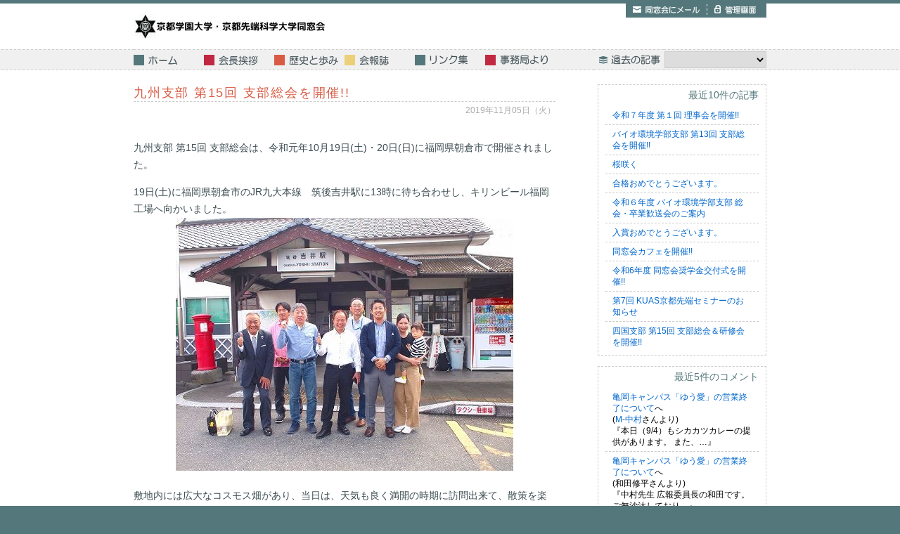

--- FILE ---
content_type: text/html; charset=UTF-8
request_url: https://www.gakuendai.com/?p=6085
body_size: 19317
content:


<?xml version="1.0" encoding="UTF-8"?>
<!DOCTYPE html PUBLIC "-//W3C//DTD XHTML 1.0 Transitional//EN" "http://www.w3.org/TR/xhtml1/DTD/xhtml1-transitional.dtd">
<html xmlns="http://www.w3.org/1999/xhtml" xmlns:og="http://ogp.me/ns#" xmlns:fb="http://www.facebook.com/2008/fbml">

<head>
<meta http-equiv="Content-Type" content="text/html; charset=utf-8" />
<meta name="ROBOTS" content="ALL" />
<meta name="description" content="あなたが飛び立ったのはいつですか？　京都学園大学・京都先端科学大学同窓会は、卒業生の皆さんを応援します！" />
<meta name="keywords" xml:lang="ja" lang="ja" content="同窓会, 京都, 大学, 京都学園大学, 京都先端科学大学" />
<meta name="author" xml:lang="ja" lang="ja" content="京都学園大学・京都先端科学大学同窓会" />
<meta name="author" xml:lang="en" lang="en" content="Kyoto Gakuen University Alumni association" />
<meta name="copyright" content="Copyright&copy;1996-2026 by Kyoto Gakuen University Alumni association." />
<meta http-equiv="Content-Script-Type" content="text/javascript" />
<meta http-equiv="Content-Style-Type" content="text/css" />
<link rel="stylesheet" href="https://www.gakuendai.com/wp/wp-content/themes/kguaa_40th/style.css" type="text/css" />
<!--link rel="stylesheet" href="https://www.gakuendai.com/wp/wp-content/themes/kguaa_40th/pagenavi-css.css" type="text/css" /-->
<!--link rel="stylesheet" href="./wp-content/themes/kguaa_40th/style.css" type="text/css" /-->
<script type="text/javascript">

  var _gaq = _gaq || [];
  _gaq.push(['_setAccount', 'UA-36471877-1']);
  _gaq.push(['_trackPageview']);

  (function() {
    var ga = document.createElement('script'); ga.type = 'text/javascript'; ga.async = true;
    ga.src = ('https:' == document.location.protocol ? 'https://ssl' : 'http://www') + '.google-analytics.com/ga.js';
    var s = document.getElementsByTagName('script')[0]; s.parentNode.insertBefore(ga, s);
  })();

</script>


</head><title>九州支部 第15回 支部総会を開催!! :: 京都学園大学・京都先端科学大学同窓会</title>
</head>

<body data-rsssl=1>
<body data-rsssl=1>
<div id="header">
<div class="content">
<h1 id="logo"><a href="https://www.gakuendai.com/"><span>京都学園大学・京都先端科学大学同窓会</span></a></h1>
<ul id="headermenu"><li id="hmenu_mail"><a href="mailto:dousoukai&#64;gakuendai.com">同窓会にメール</a></li><li id="hmenu_login"><a href="https://www.gakuendai.com/wp/wp-login.php">ログイン</a></li></ul><div class="clear-float">&nbsp;</div>
<ul id="globalmenu"><li id="gmenu_home"><a href="https://www.gakuendai.com/"><span>ホーム</span></a></li><li id="gmenu_chairman"><a href="https://www.gakuendai.com/?page_id=86"><span>会長挨拶</span></a></li><li id="gmenu_history"><a href="https://www.gakuendai.com/?page_id=88"><span>歴史と歩み</span></a></li><li id="gmenu_cheer"><a href="https://www.gakuendai.com/?page_id=48"><span>会報誌</span></a></li><li id="gmenu_links"><a href="https://www.gakuendai.com/?page_id=90"><span>リンク集</span></a></li><li id="gmenu_secretariat"><a href="https://www.gakuendai.com/?page_id=31"><span>事務局より</span></a></li><li id="gmenu_archives"><span><form><select onChange="document.location.href=this.options[this.selectedIndex].value;"><option value=""></option>	<option value='https://www.gakuendai.com/?m=2025'> 2025 年の記事一覧</option>
	<option value='https://www.gakuendai.com/?m=2024'> 2024 年の記事一覧</option>
	<option value='https://www.gakuendai.com/?m=2023'> 2023 年の記事一覧</option>
	<option value='https://www.gakuendai.com/?m=2022'> 2022 年の記事一覧</option>
	<option value='https://www.gakuendai.com/?m=2021'> 2021 年の記事一覧</option>
	<option value='https://www.gakuendai.com/?m=2020'> 2020 年の記事一覧</option>
	<option value='https://www.gakuendai.com/?m=2019'> 2019 年の記事一覧</option>
	<option value='https://www.gakuendai.com/?m=2018'> 2018 年の記事一覧</option>
	<option value='https://www.gakuendai.com/?m=2017'> 2017 年の記事一覧</option>
	<option value='https://www.gakuendai.com/?m=2016'> 2016 年の記事一覧</option>
	<option value='https://www.gakuendai.com/?m=2015'> 2015 年の記事一覧</option>
	<option value='https://www.gakuendai.com/?m=2014'> 2014 年の記事一覧</option>
	<option value='https://www.gakuendai.com/?m=2013'> 2013 年の記事一覧</option>
	<option value='https://www.gakuendai.com/?m=2012'> 2012 年の記事一覧</option>
	<option value='https://www.gakuendai.com/?m=2011'> 2011 年の記事一覧</option>
	<option value='https://www.gakuendai.com/?m=2010'> 2010 年の記事一覧</option>
	<option value='https://www.gakuendai.com/?m=2009'> 2009 年の記事一覧</option>
	<option value='https://www.gakuendai.com/?m=2008'> 2008 年の記事一覧</option>
	<option value='https://www.gakuendai.com/?m=2007'> 2007 年の記事一覧</option>
	<option value='https://www.gakuendai.com/?m=2006'> 2006 年の記事一覧</option>
	<option value='https://www.gakuendai.com/?m=2005'> 2005 年の記事一覧</option>
	<option value='https://www.gakuendai.com/?m=2004'> 2004 年の記事一覧</option>
</select></form></span></li></ul><div class="clear-float">&nbsp;</div></div><!-- content// -->
</div><!-- header// -->


<div id="container">
<div class="content">
<div id="sidebar">

<div class="menu">

<p class="lead">最近10件の記事</p>
<ul>
	<li><a href='https://www.gakuendai.com/?p=9029'>令和７年度 第１回 理事会を開催!!</a></li>
	<li><a href='https://www.gakuendai.com/?p=9011'>バイオ環境学部支部 第13回 支部総会を開催!!</a></li>
	<li><a href='https://www.gakuendai.com/?p=9005'>桜咲く</a></li>
	<li><a href='https://www.gakuendai.com/?p=8999'>合格おめでとうございます。</a></li>
	<li><a href='https://www.gakuendai.com/?p=8984'>令和６年度 バイオ環境学部支部 総会・卒業歓送会のご案内</a></li>
	<li><a href='https://www.gakuendai.com/?p=8977'>入賞おめでとうございます。</a></li>
	<li><a href='https://www.gakuendai.com/?p=8952'>同窓会カフェを開催!!</a></li>
	<li><a href='https://www.gakuendai.com/?p=8940'>令和6年度 同窓会奨学金交付式を開催!!</a></li>
	<li><a href='https://www.gakuendai.com/?p=8935'>第7回 KUAS京都先端セミナーのお知らせ</a></li>
	<li><a href='https://www.gakuendai.com/?p=8918'>四国支部 第15回 支部総会＆研修会を開催!!</a></li>
</ul>

</div><!-- menu// -->


<div class="menu">

<p class="lead">最近5件のコメント</p>
<ul>
<li><a href="https://www.gakuendai.com/?p=8586">亀岡キャンパス「ゆう愛」の営業終了について</a>へ<br/>
(<a onclick="javascript:pageTracker._trackPageview('/outgoing/www.facebook.com/masahiko.nakamura.9/');"  href='https://www.facebook.com/masahiko.nakamura.9/' rel='external nofollow' class='url'>M-中村</a>さんより)<br/>
『本日（9/4）もシカカツカレーの提供があります。  また、…』</li>
<li><a href="https://www.gakuendai.com/?p=8586">亀岡キャンパス「ゆう愛」の営業終了について</a>へ<br/>
(和田修平さんより)<br/>
『中村先生    広報委員長の和田です。  ご無沙汰しており…』</li>
<li><a href="https://www.gakuendai.com/?p=8586">亀岡キャンパス「ゆう愛」の営業終了について</a>へ<br/>
(バイオ　中村正彦さんより)<br/>
『遂に営業終了ですか。  残念ですね。  学生たちと多くの触…』</li>
<li><a href="https://www.gakuendai.com/?p=8083">設立50周年記念事業参加補助について</a>へ<br/>
(金森秀樹さんより)<br/>
『中さん  いつもお世話になり、有難うございます。  同窓会…』</li>
<li><a href="https://www.gakuendai.com/?p=8083">設立50周年記念事業参加補助について</a>へ<br/>
(中　雅俊さんより)<br/>
『　記念式典に参加致します。久しぶりの京都への里帰りなので楽…』</li>
</div><!-- menu// -->


</div><!-- sidebar// -->
<div class="article">
<h2>九州支部 第15回 支部総会を開催!!</h2>
<p class="posted-time">2019年11月05日（火）</p>


<p>九州支部 第15回 支部総会は、令和元年10月19日(土)・20日(日)に福岡県朝倉市で開催されました。</p>
<p>19日(土)に福岡県朝倉市のJR九大本線　筑後吉井駅に13時に待ち合わせし、キリンビール福岡工場へ向かいました。<a onclick="javascript:pageTracker._trackPageview('/downloads/wp/wp-content/uploads/2019/11/01_chikugo-yoshii-eki.jpg');"  href="https://www.gakuendai.com/wp/wp-content/uploads/2019/11/01_chikugo-yoshii-eki.jpg" rel="lightbox[6085]"><img src="https://www.gakuendai.com/wp/wp-content/uploads/2019/11/01_chikugo-yoshii-eki-480x360.jpg" alt="" width="480" height="360" class="aligncenter size-medium wp-image-6086" /></a><br />
敷地内には広大なコスモス畑があり、当日は、天気も良く満開の時期に訪問出来て、散策を楽しむことが出来ました。<a onclick="javascript:pageTracker._trackPageview('/downloads/wp/wp-content/uploads/2019/11/02_kirin-factory-fukuoka-Cosmos.jpg');"  href="https://www.gakuendai.com/wp/wp-content/uploads/2019/11/02_kirin-factory-fukuoka-Cosmos.jpg" rel="lightbox[6085]"><img src="https://www.gakuendai.com/wp/wp-content/uploads/2019/11/02_kirin-factory-fukuoka-Cosmos-480x360.jpg" alt="" width="480" height="360" class="aligncenter size-medium wp-image-6087" /></a><br />
その後は、敷地内にあるバーベキューレストランで遅めの昼食を取りながら、各自の近況を報告したり、雑談をしながら大いに盛り上がりました。<a onclick="javascript:pageTracker._trackPageview('/downloads/wp/wp-content/uploads/2019/11/03_kirin-brewery-fukuoka.jpg');"  href="https://www.gakuendai.com/wp/wp-content/uploads/2019/11/03_kirin-brewery-fukuoka.jpg" rel="lightbox[6085]"><img src="https://www.gakuendai.com/wp/wp-content/uploads/2019/11/03_kirin-brewery-fukuoka-480x360.jpg" alt="" width="480" height="360" class="aligncenter size-medium wp-image-6088" /></a><br />
<a onclick="javascript:pageTracker._trackPageview('/downloads/wp/wp-content/uploads/2019/11/04_kirin-brewery-fukuoka.jpg');"  href="https://www.gakuendai.com/wp/wp-content/uploads/2019/11/04_kirin-brewery-fukuoka.jpg" rel="lightbox[6085]"><img src="https://www.gakuendai.com/wp/wp-content/uploads/2019/11/04_kirin-brewery-fukuoka-480x360.jpg" alt="" width="480" height="360" class="aligncenter size-medium wp-image-6089" /></a></p>
<p>昼食後は、大刀洗（たちあらい）平和記念館に向かいました。<a onclick="javascript:pageTracker._trackPageview('/downloads/wp/wp-content/uploads/2019/11/05_tachiarai-heiwa.jpg');"  href="https://www.gakuendai.com/wp/wp-content/uploads/2019/11/05_tachiarai-heiwa.jpg" rel="lightbox[6085]"><img src="https://www.gakuendai.com/wp/wp-content/uploads/2019/11/05_tachiarai-heiwa-480x360.jpg" alt="" width="480" height="360" class="aligncenter size-medium wp-image-6090" /></a>ここは、戦前、陸軍の西日本最大の航空拠点で、「特攻」の舞台となった飛行場跡に作られた資料館になります。零戦の実寸大レプリカが展示されていたり、いろいろな遺品が展示されており、今の平和に感謝しながら、「平和」について考えされられる良い機会になりました。<a onclick="javascript:pageTracker._trackPageview('/downloads/wp/wp-content/uploads/2019/11/06_tachiarai-heiwa.jpg');"  href="https://www.gakuendai.com/wp/wp-content/uploads/2019/11/06_tachiarai-heiwa.jpg" rel="lightbox[6085]"><img src="https://www.gakuendai.com/wp/wp-content/uploads/2019/11/06_tachiarai-heiwa-480x360.jpg" alt="" width="480" height="360" class="aligncenter size-medium wp-image-6091" /></a></p>
<p>支部総会は、福岡県と大分県の県境に位置する福岡県朝倉市の温泉地「原鶴温泉（はらづるおんせん）」で開催。原鶴温泉の泉質はアルカリ性で硫黄が含まれる為、古い皮脂を洗い流し、美白効果も併せ持った「ダブル美肌の湯」と評判の湯だそうです。<a onclick="javascript:pageTracker._trackPageview('/downloads/wp/wp-content/uploads/2019/11/07_taisenkaku.jpg');"  href="https://www.gakuendai.com/wp/wp-content/uploads/2019/11/07_taisenkaku.jpg" rel="lightbox[6085]"><img src="https://www.gakuendai.com/wp/wp-content/uploads/2019/11/07_taisenkaku-480x319.jpg" alt="" width="480" height="319" class="aligncenter size-medium wp-image-6092" /></a>支部総会の会場は、宿泊先でもある「泰泉閣」へ移動して行われました。</p>
<p>武田和美支部長の開会挨拶に続き、議事進行を行い、全議案とも全会一致で承認されました。<br />
支部総会後の懇親会においては、京都先端科学大学や永守理事長の話題、今後の九州支部活動についての議論が交わされて大いに盛り上がり、二次会も趣味の話や、雑談、昔話等で深夜まで盛り上がりました。<a onclick="javascript:pageTracker._trackPageview('/downloads/wp/wp-content/uploads/2019/11/08_taisenkaku04.jpg');"  href="https://www.gakuendai.com/wp/wp-content/uploads/2019/11/08_taisenkaku04.jpg" rel="lightbox[6085]"><img src="https://www.gakuendai.com/wp/wp-content/uploads/2019/11/08_taisenkaku04-480x359.jpg" alt="" width="480" height="359" class="aligncenter size-medium wp-image-6093" /></a></p>
<p>翌日は、果樹園で梨狩りを楽しんだ後、「道の駅うきは」へ向かいました。<a onclick="javascript:pageTracker._trackPageview('/downloads/wp/wp-content/uploads/2019/11/09_nasigari.jpg');"  href="https://www.gakuendai.com/wp/wp-content/uploads/2019/11/09_nasigari.jpg" rel="lightbox[6085]"><img src="https://www.gakuendai.com/wp/wp-content/uploads/2019/11/09_nasigari-480x319.jpg" alt="" width="480" height="319" class="aligncenter size-medium wp-image-6094" /></a><br />
<a onclick="javascript:pageTracker._trackPageview('/downloads/wp/wp-content/uploads/2019/11/10_michinoeki-ukiha.jpg');"  href="https://www.gakuendai.com/wp/wp-content/uploads/2019/11/10_michinoeki-ukiha.jpg" rel="lightbox[6085]"><img src="https://www.gakuendai.com/wp/wp-content/uploads/2019/11/10_michinoeki-ukiha-480x319.jpg" alt="" width="480" height="319" class="aligncenter size-medium wp-image-6095" /></a>ここは、「行ってよかった道の駅ランキング」で4年連続1位をとっている場所で、大変にぎわっており、ここでショッピングを楽しんだ後、解散となりました。</p>
<p>来年度の九州支部総会は、サッカーJ1の大分トリニータの本拠地「昭和電工ドーム」で施設見学・サッカー観戦を、佐藤茎輔副支部長の案内で開催予定です。<br />
日頃見れないサッカー場の裏側まで見られますので、ぜひ皆様お越しください。</p>

<p>

<ul class="social_buttons">
<a href="https://twitter.com/share" class="twitter-share-button" data-lang="ja">ツイート</a>
<script>!function(d,s,id){var js,fjs=d.getElementsByTagName(s)[0],p=/^http:/.test(d.location)?'http':'https';if(!d.getElementById(id)){js=d.createElement(s);js.id=id;js.src=p+'://platform.twitter.com/widgets.js';fjs.parentNode.insertBefore(js,fjs);}}(document, 'script', 'twitter-wjs');</script>
<iframe src="//www.facebook.com/plugins/like.php?href=https://www.gakuendai.com/?p=6085&amp;send=false&amp;layout=button_count&amp;width=360&amp;show_faces=false&amp;font&amp;colorscheme=light&amp;action=like&amp;height=22" scrolling="no" frameborder="0" style="border:none; overflow:hidden; width:360px; height:22px;" allowTransparency="true"></iframe>
</ul>

<div class="post-navigation">
<div class="left"><a href="https://www.gakuendai.com/?p=6105" rel="next">&laquo; 次の記事</a></div>
<div class="right"><a href="https://www.gakuendai.com/?p=6074" rel="prev">前の記事 &raquo;</a></div>
</div>

<div class="border-600">&nbsp;</div>

<!-- You can start editing here. -->


			<!-- If comments are open, but there are no comments. -->

	 
	<div id="respond" class="comment-respond">
		<h3 id="reply-title" class="comment-reply-title">コメントを残す <small><a rel="nofollow" id="cancel-comment-reply-link" href="/?p=6085#respond" style="display:none;">コメントをキャンセル</a></small></h3>			<form action="https://www.gakuendai.com/wp/wp-comments-post.php" method="post" id="commentform" class="comment-form">
				<p class="comment-notes"><span id="email-notes">メールアドレスが公開されることはありません。</span> <span class="required">*</span> が付いている欄は必須項目です</p><p class="comment-form-comment"><label for="comment">コメント</label> <textarea id="comment" name="comment" cols="45" rows="8" maxlength="65525" required="required"></textarea></p><p class="comment-form-author"><label for="author">名前 <span class="required">*</span></label> <input id="author" name="author" type="text" value="" size="30" maxlength="245" required='required' /></p>
<p class="comment-form-email"><label for="email">メール <span class="required">*</span></label> <input id="email" name="email" type="text" value="" size="30" maxlength="100" aria-describedby="email-notes" required='required' /></p>
<p class="comment-form-url"><label for="url">サイト</label> <input id="url" name="url" type="text" value="" size="30" maxlength="200" /></p>
<p class="form-submit"><input name="submit" type="submit" id="submit" class="submit" value="コメントを送信" /> <input type='hidden' name='comment_post_ID' value='6085' id='comment_post_ID' />
<input type='hidden' name='comment_parent' id='comment_parent' value='0' />
</p><p style="display: none;"><input type="hidden" id="akismet_comment_nonce" name="akismet_comment_nonce" value="fc9e20b8e2" /></p><input type="hidden" id="ak_js" name="ak_js" value="36"/><textarea name="ak_hp_textarea" cols="45" rows="8" maxlength="100" style="display: none !important;"></textarea>			</form>
			</div><!-- #respond -->
	

</div><!-- article// -->
<div class="clear-float">&nbsp;</div>
<p class="btn_2top"><a href="#header">このページの先頭へ</a></p>
<div class="clear-float">&nbsp;</div>
</div><!-- content// -->
</div><!-- container// -->

<div id="footer">
<div class="content">
	<p>Copyright&copy;1996-2026 by Kyoto Gakuen University & Kyoto University of Advanced Science Almuni Association.<br />京都学園大学・京都先端科学大学同窓会<br />　〒621-8555 京都府亀岡市曽我部町南条大谷1-1 同窓会事務局<br />TEL:0771-29-2374　FAX:0771-29-2389　Mail:<a href="mailto:contact@kgs-dousoukai.com">contact@kgs-dousoukai.com</a><br /><a href="https://www.facebook.com/kgu.kuas.dousoukai/">同窓会広報委員会 公式Facebook：https://www.facebook.com/kgu.kuas.dousoukai/</a></p>
</div><!-- content// -->
</div><!-- footer// -->
<script src="https://www.google-analytics.com/urchin.js" type="text/javascript"></script>
<script type="text/javascript">
_uacct = "UA-569112-2";
urchinTracker();
</script></body>
</html>


--- FILE ---
content_type: text/css
request_url: https://www.gakuendai.com/wp/wp-content/themes/kguaa_40th/style.css
body_size: 13909
content:

/*
Theme Name: KGUAA_40th
Theme URI: https://www.gakuendai.com/
Description: 京都学園大学・京都先端科学大学同窓会サイト用のテーマです。
Author: Kyoto Gakuen University Almuni Association
Author URI: https://www.gakuendai.com/
Version: 1.0
*/


@charset "utf-8";
/* CSS Document */


/*
  reset css
----------------------------------*/

html, body, div, span, applet, object, iframe,
h1, h2, h3, h4, h5, h6, p, blockquote, pre,
a, abbr, acronym, address, big, cite, code,
del, dfn, em, font, img, ins, kbd, q, s, samp,
small, strike, strong, sub, sup, tt, var,
b, u, i, center,
dl, dt, dd, ol, ul, li,
fieldset, form, label, legend,
table, caption, tbody, tfoot, thead, tr, th, td {
    margin: 0;
    padding: 0;
    border: 0;
    outline: 0;
    font-size: 100%;
    vertical-align: baseline;
    background: transparent;
}
body {
    line-height: 1;
}
ol, ul {
    list-style: none;
}
blockquote, q {
    quotes: none;
}

/* remember to define focus styles! */
:focus {
    outline: 0;
}

/* remember to highlight inserts somehow! */
ins {
    text-decoration: none;
}
del {
    text-decoration: line-through;
}

/* tables still need 'cellspacing="0"' in the markup */
table {
    border-collapse: collapse;
    border-spacing: 0;
}

/*
  common
----------------------------------*/
body
{
    text-align: center;
    background-color: #54777b;
    font-family:'ヒラギノ角ゴ Pro W3','Hiragino Kaku Gothic Pro','メイリオ',Meiryo,'ＭＳ Ｐゴシック','MS PGothic',sans-serif;
}

a
{
    color: #0066cc;
    text-decoration: none;
}
a:visited
{
    color: #800080;
}
a:hover
{
    color: #4033a6;
}

.clear-float
{
    clear: both;
    font-size: 0;
    line-height: 0;
}

/*
  structure
----------------------------------*/

#header
{
    width: 100%;
    background: #fff url(./images/header_background.jpg) 0 0 repeat-x;
    font-size: .85em;
}

#container
{
    width: 100%;
    padding: 20px 0 0 0;
    font-size: .85em;
    line-height: 1.8em;
    background-color: #fff;
}

#footer
{
    width: 100%;
    padding: 15px 0 40px 0;
    background-color: #54777b;
    color: #fff;
    font-size: .8em;
}

#header .content,
#container .content,
#footer .content
#chapter .content
{
    width: 900px;
    margin: 0 auto 0 auto;
    text-align: left;
}


#footer .content
{
    text-align: right;
    line-height: 1.4em;
}

#footer a
{
    color: #fff;
}

/*
 logo
----------------------------------*/

#logo
{
    display: block;
    float: left;
    margin-top: 20px;
    width: 275px;
    height: 35px;
    font-size: 0;
}

#logo span,
#logo a
{
    display: block;
    width: 275px;
    height: 35px;
    background: transparent url(./images/logo.jpg) 0 0 no-repeat;
}

#logo a:hover
{

}

/*
 global menu
----------------------------------*/

#globalmenu
{
    height: 30px;
    margin-top: 15px;
    list-style-type: none;
}

#globalmenu li
{
    float: left;
}

#globalmenu li a,
#globalmenu li span
{
    display: block;
    width: 100px;
    height: 30px;
    font-size: 0;
    background-image: url(./images/globalmenu.jpg);
    background-repeat: none;
}

#globalmenu li#gmenu_archives
{
    float: right;
    width: 245px;
}

#globalmenu select
{
    width: 145px;
    height: 24px;
    padding: 4px;
    margin-top: 3px;
    margin-left: 100px;
    border: 1px solid #ccc;
}

#gmenu_home span { background-position: 0 0; }
#gmenu_chairman span { background-position: -100px 0; }
#gmenu_history span { background-position: -200px 0; }
#gmenu_cheer span { background-position: -300px 0; }
#gmenu_links span { background-position: -400px 0; }
#gmenu_secretariat span { background-position: -500px 0; }
#gmenu_archives span { background-position: -600px 0; }

#gmenu_home span:hover, #gmenu_home .current { background-position: 0 -30px; }
#gmenu_chairman span:hover, #gmenu_chairman .current { background-position: -100px -30px; }
#gmenu_history span:hover, #gmenu_history .current { background-position: -200px -30px; }
#gmenu_cheer span:hover, #gmenu_cheer .current { background-position: -300px -30px; }
#gmenu_links span:hover, #gmenu_links .current { background-position: -400px -30px; }
#gmenu_secretariat span:hover, #gmenu_secretariat .current { background-position: -500px -30px; }


/*
  header menu
----------------------------------*/

#headermenu
{
    float: right;
    width: 200px;
    height: 20px;
    margin-top: 5px;
    list-style-type: none;
}

#headermenu li
{
    float: left;
}

#headermenu li a
{
    display: block;
    height: 20px;
    font-size: 0;
    background-image: url(./images/headermenu.jpg);
    background-repeat: none;
}

#headermenu li#hmenu_mail a
{
    width: 115px;
    background-position: 0 0;
}

#headermenu li#hmenu_login a
{
    width: 85px;
    background-position: -115px 0;
}

#headermenu li#hmenu_mail a:hover { background-position: 0 -20px; }
#headermenu li#hmenu_login a:hover { background-position: -115px -20px; }

/*
  toppage
----------------------------------*/

.toppage-column-right
{
    float: right;
    width: 240px;
    height: 320px;
    /*background: transparent url(./images/toppage_column_right.jpg) 0 0 repeat-y;*/
}

.border-900
{
    clear: both;
    width: 900px;
    height: 20px;
    margin-top: 10px;
    margin-bottom: 10px;
    background: transparent url(./images/border_900x20.jpg) 0 0 no-repeat;
}

.column3-left,
.column3-center,
.column3-right
{
    width: 285px;
    font-size: .95em;
    line-height: 1.4em;
}

.column3-left img,
.column3-center img,
.column3-right img
{
    margin-bottom: 5px;
}

.column3-left
{
    float: left;
}

.column3-center
{
    float: left;
    margin-left: 20px;
}

.column3-right
{
    float: right;
}


/*
  sidebar
----------------------------------*/

#sidebar
{
    float: right;
    width: 240px;
}

#container .content .article
{
    width: 600px;
    float: left;
}

#sidebar .menu
{
    margin-bottom: 15px;
    padding-bottom: 5px;
    border: 1px dashed #ccc;
}

#sidebar .menu .lead
{
    padding: 3px 10px 3px 10px;
    text-align: right;
    color: #54777b;
}

#sidebar .menu ul
{
    margin: 0 10px 0 10px;
    list-style-type: none;
    line-height: 1.2em;
}

#sidebar .menu li
{
    padding: 5px 10px 5px 10px;
    border-bottom: 1px dashed #ccc;
    font-size: .9em;
}
#sidebar .menu li:last-child
{
    border: none;
}

/*
  archives list
----------------------------------*/

.archives-list
{
    margin-top: 30px;
    line-height: 1.3em;
}

.archives-list dl
{
    margin-bottom: 5px;
}

.archives-list dt
{
    padding: 5px 0 3px 0;
    border-bottom: 1px dashed #ccc;
}

.archives-list dd
{
    margin-left: 50px;
    padding-top: 3px;
    text-align: right;
    font-size: .9em;
}

/* wp-pagenavi */

.wp-pagenavi {
    clear: both;
    margin-top: 20px;
    font-size: .8em;
}

.wp-pagenavi a, .wp-pagenavi span {
    text-decoration: none;
    background-color: #e0e3e0;
    padding: 4px 8px;
    margin: 2px;
    color: #3c4c51;
}

.wp-pagenavi a:hover, .wp-pagenavi span.current {
    background-color: #d95b44;
}

.wp-pagenavi span.current {
    font-weight: bold;
    color: #fff;
}

/*
  comment form
----------------------------------*/

#respond input,
#respond textarea
{
    padding: 5px;
    border: 1px solid #ccc;
}

/*
  article
----------------------------------*/

.border-600
{
    clear: both;
    width: 600px;
    height: 20px;
    margin-top: 10px;
    margin-bottom: 10px;
    background: transparent url(./images/border_600x20.jpg) 0 0 no-repeat;
}

.post-navigation
{
    margin-top: 20px;
    font-size: 12px;
    text-align: center;
}

.post-navigation .right,
.post-navigation .left
{
    width: 120px;
    height: 30px;
}

.post-navigation .right
{
    float: right;
}

.post-navigation .left
{
    float: left;
}


.btn_2top
{
    float: right;
    margin-top: 25px;
    margin-right: 10px;300px;
}

.btn_2top a
{
    display: block;
    width: 110px;
    height: 20px;
    font-size: 0;
    background-image: url(./images/btn_2top.jpg);
    background-repeat: no-repeat;
}

.btn_2top a:hover { background-position: 0 -20px; }

.article
{
    color: #3c4c51;
}

.article h2
{
    width: 600px;
    font-size: 1.3em;
    font-weight: normal;
    letter-spacing: .1em;
    color: #d95b44;
}

.article p
{
    margin-bottom: 15px;
}

.article p.posted-time
{
    margin-bottom: 30px;
    text-align: right;
    font-size: .85em;
    color: #aaa;
    border-top: 1px dashed #ccc;
}

.article ul
{
    margin-left: 2em;
    margin-bottom: 15px;
}

.article li
{
    margin-left: 2em;
}

.article .signature
{
    text-align: right;
}

.notice
{
    padding: 10px 20px 10px 20px;
    background-color: #f0f0f0;
}
.article .notice p:last-child
{
    margin-bottom: 0;
}

.notice h3
{
    color: #54777b;
    font-size: 1em;
    letter-spacing: .1em;
}

.pictureCenter
{
    text-align: center;
    line-height: 1em;
    font-size: .8em;
    margin-bottom: 30px;
}

.pictureCenter img
{
    margin-bottom: 5px;
}

div#historyPresentation
{
    height: 500px;
    overflow: auto;
}

/*
  history
----------------------------------*/

.history
{
    width: 100%;
    font-size: .9em;
    margin: 20px auto 0 auto;
    border: 1px solid #f0f0f0;
    border-collapse: collapse;
}
.history td
{
    padding: .2em .5em;
}
.even
{
    background-color: #f0f0f0;
}

/*
  cheer
----------------------------------*/

.bookloft
{
    width: 600px;
    margin: 20px auto 0 auto;
}
.item
{
    float: left;
    width: 75px;
    margin: 10px 10px 10px 11px;
    font-size: .8em; line-height: 1.1;
    text-align: center;
}

/*
  links
----------------------------------*/

.bookmarks
{
    margin: 20px auto 0 auto;
    padding: 10px 20px 10px 20px;
    border-top: 1px dashed #ccc;
    border-bottom: 1px dashed #ccc;
    background-color: #f0f0f0;
}
.bookmarks dt
{
    font-weight: normal;
}
.bookmarks dd
{
    margin: 0 0 10px 20px;
    line-height: 1.2;
}
.border-600
{
    clear: both;
    width: 600px;
    height: 20px;
    background: transparent url(./images/border_600x20.jpg) 0 0 no-repeat;
}



/*
  secretariat
----------------------------------*/
.secretariat
{
    width: 100%;
    font-size: .9em;
    margin: 20px auto 0 auto;
    border: 1px solid #f0f0f0;
    border-collapse: collapse;
}
.secretariat
 td
{
    padding: .2em .5em;
}
.even
{
    background-color: #f0f0f0;
}


/*
  img
----------------------------------*/
img.aligncenter {
 display: block;
 margin-left: auto;
 margin-right: auto;
 }

img.alignright {
 padding: 4px;
 margin: 0 0 2px 7px;
 display: inline;
 }

img.alignleft {
 padding: 4px;
 margin: 0 7px 2px 0;
 display: inline;
 }

.alignright {
 float: right;
        margin-left: 10px;
        margin-bottom: 2px;
 }

.alignleft {
 float: left
        margin-right: 10px;
        margin-bottom: 2px;
 }

img {
border-style:none;
}

.wp-caption {
        border: solid 1px #DDDDDD;
        text-align: center;
        padding-top:5px;
        margin-bottom:3px;
        background-color:#EEEEEE;
        font-size:0.9em;
        line-height:1.5em;
}


/*
  child_pages
----------------------------------*/

.child_pages
{
    overflow: auto;
    margin-bottom: 1em;
}

.child_pages .child_page
{
    float: left;
    overflow: hidden;
}

.child_pages .child_page-container
{
    margin: 5px;
    border: 1px solid #dedede;
	background-color: #fff;
    background-image: url(../../../../plugins/child-pages-shortcode/img/bg-white.png);
    background-repeat: repeat-x;
    background-position: left bottom;
    border-radius: 5px;
    padding: 10px;
}

.child_pages .post_thumb
{
    text-align: center;
    overflow: hidden;
    background-image: url(../../../../plugins/child-pages-shortcode/img/camera.png);
    background-position: center center;
    background-repeat: no-repeat;
}

.child_pages .post_thumb .wp-post-image
{
}

.child_pages .post_content
{
    padding: 0 10px;
}

.child_pages .post_content h4
{
	background: none;
    font-weight: bolder;
    margin: 0;
    font-size: 14px;
    line-height: 1.3;
	padding: 0 0 3px;
	border-bottom: dotted 1px #ccc;
}

.child_pages .post_content .post_excerpt
{
    margin-top: 0.5em;
	font-size: 13px;
    line-height: 1.5;
}


/*
  Contact Form 7
----------------------------------*/

.table-ctf7 tr th,td {
    padding: 10px; /* 余白を10px持たせる */
    border-top: 1px #DDD solid; /* 上側にグレーの実線を引く */
}
 
.table-ctf7 tr:nth-child(even) {
    background-color: #F9F9F9; /* 偶数行をうっすらグレーに */
}

span.wpcf7-list-item {
display: block!important; /* チェックボックスを縦並びに */
}

div.wpcf7-mail-sent-ok {
background-color: #56b379;
color:#ffffff;
font-weight:bold;
font-size:120%;
padding:10px;
}

form.sent table{
display:none; /* 送信完了後にフォームを非表示にする */
}

/* ----------------------------------------
 背景色の変更
----------------------------------------- */
.wpcf7c-conf {
    background-color: #F5F5F5; /* 背景色 */
    color: black; /* 文字色 */
    border: 1px solid #AEAEAE; /* 周りの線: 太さ　線種 線の色 */
}
 
/* ----------------------------------------
 ボタンのデザイン変更
------------------------------------------*/
input.wpcf7c-btn-back, 
input.wpcf7-submit,
input.wpcf7-confirm {
    width: 18em; /* ボタンの横幅: 18文字分の大きさ */
    height: 2em; /* ボタンの高さ: 2文字分の高さ */
}
input.wpcf7-confirm, 
input.wpcf7-submit {
    background: green;	/* 背景色を緑に */
    color: #fff;	/* 文字色を白に */
    border-color: #9ABB9A #80B577 #80B577 #9ABB9A;
    /* 周りの線を緑系に */
}
input.wpcf7c-btn-back {
    background: lightgray;
}
 
/* -----------------------------------------
　戻るボタンと送信ボタンの間の余白を調整
-------------------------------------------*/
input.wpcf7c-btn-back {
    margin-right: 1em;
}

/*動画の中央配置*/
.video-container{
margin: 0px auto;
}